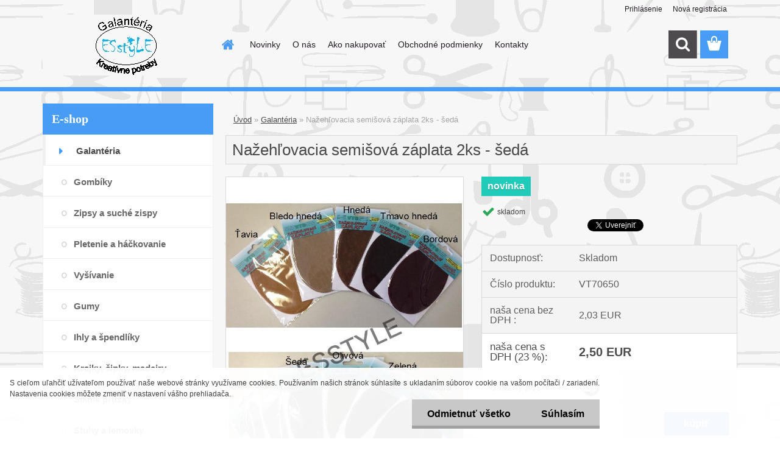

--- FILE ---
content_type: text/html; charset=utf-8
request_url: https://www.esstyle.sk/Nazehlovacia-semisova-zaplata-2ks-seda-d3512.htm
body_size: 23015
content:

    <!DOCTYPE html>
    <html xmlns:og="http://ogp.me/ns#" xmlns:fb="http://www.facebook.com/2008/fbml" lang="sk" class="tmpl__3rs13">
      <head>
          <script>
              window.cookie_preferences = getCookieSettings('cookie_preferences');
              window.cookie_statistics = getCookieSettings('cookie_statistics');
              window.cookie_marketing = getCookieSettings('cookie_marketing');

              function getCookieSettings(cookie_name) {
                  if (document.cookie.length > 0)
                  {
                      cookie_start = document.cookie.indexOf(cookie_name + "=");
                      if (cookie_start != -1)
                      {
                          cookie_start = cookie_start + cookie_name.length + 1;
                          cookie_end = document.cookie.indexOf(";", cookie_start);
                          if (cookie_end == -1)
                          {
                              cookie_end = document.cookie.length;
                          }
                          return unescape(document.cookie.substring(cookie_start, cookie_end));
                      }
                  }
                  return false;
              }
          </script>
                    <script async src="https://www.googletagmanager.com/gtag/js?id=GTM-57WDGHB"></script>
                <script>(function(w,d,s,l,i){w[l]=w[l]||[];w[l].push({'gtm.start':
          new Date().getTime(),event:'gtm.js'});var f=d.getElementsByTagName(s)[0],
        j=d.createElement(s),dl=l!='dataLayer'?'&l='+l:'';j.async=true;j.src=
        'https://www.googletagmanager.com/gtm.js?id='+i+dl;f.parentNode.insertBefore(j,f);
      })(window,document,'script','dataLayer','GTM-GTM-57WDGHB');
        window.dataLayer = window.dataLayer || [];
        window.dataLayer.push({
            event: 'eec.pageview',
            clientIP: '18.219.196.XX'
        });

    </script>
            <title>nažehľovacia semišová záplata </title>
        <script type="text/javascript">var action_unavailable='action_unavailable';var id_language = 'sk';var id_country_code = 'SK';var language_code = 'sk-SK';var path_request = '/request.php';var type_request = 'POST';var cache_break = "2511"; var enable_console_debug = false; var enable_logging_errors = false;var administration_id_language = 'sk';var administration_id_country_code = 'SK';</script>          <script type="text/javascript" src="//ajax.googleapis.com/ajax/libs/jquery/1.8.3/jquery.min.js"></script>
          <script type="text/javascript" src="//code.jquery.com/ui/1.12.1/jquery-ui.min.js" ></script>
                  <script src="/wa_script/js/jquery.hoverIntent.minified.js?_=2025-01-14-11-59" type="text/javascript"></script>
        <script type="text/javascript" src="/admin/jscripts/jquery.qtip.min.js?_=2025-01-14-11-59"></script>
                  <script src="/wa_script/js/jquery.selectBoxIt.min.js?_=2025-01-14-11-59" type="text/javascript"></script>
                  <script src="/wa_script/js/bs_overlay.js?_=2025-01-14-11-59" type="text/javascript"></script>
        <script src="/wa_script/js/bs_design.js?_=2025-01-14-11-59" type="text/javascript"></script>
        <script src="/admin/jscripts/wa_translation.js?_=2025-01-14-11-59" type="text/javascript"></script>
        <link rel="stylesheet" type="text/css" href="/css/jquery.selectBoxIt.wa_script.css?_=2025-01-14-11-59" media="screen, projection">
        <link rel="stylesheet" type="text/css" href="/css/jquery.qtip.lupa.css?_=2025-01-14-11-59">
        
                  <script src="/wa_script/js/jquery.colorbox-min.js?_=2025-01-14-11-59" type="text/javascript"></script>
          <link rel="stylesheet" type="text/css" href="/css/colorbox.css?_=2025-01-14-11-59">
          <script type="text/javascript">
            jQuery(document).ready(function() {
              (function() {
                function createGalleries(rel) {
                  var regex = new RegExp(rel + "\\[(\\d+)]"),
                      m, group = "g_" + rel, groupN;
                  $("a[rel*=" + rel + "]").each(function() {
                    m = regex.exec(this.getAttribute("rel"));
                    if(m) {
                      groupN = group + m[1];
                    } else {
                      groupN = group;
                    }
                    $(this).colorbox({
                      rel: groupN,
                      slideshow:true,
                       maxWidth: "85%",
                       maxHeight: "85%",
                       returnFocus: false
                    });
                  });
                }
                createGalleries("lytebox");
                createGalleries("lyteshow");
              })();
            });</script>
          <script type="text/javascript">
      function init_products_hovers()
      {
        jQuery(".product").hoverIntent({
          over: function(){
            jQuery(this).find(".icons_width_hack").animate({width: "130px"}, 300, function(){});
          } ,
          out: function(){
            jQuery(this).find(".icons_width_hack").animate({width: "10px"}, 300, function(){});
          },
          interval: 40
        });
      }
      jQuery(document).ready(function(){

        jQuery(".param select, .sorting select").selectBoxIt();

        jQuery(".productFooter").click(function()
        {
          var $product_detail_link = jQuery(this).parent().find("a:first");

          if($product_detail_link.length && $product_detail_link.attr("href"))
          {
            window.location.href = $product_detail_link.attr("href");
          }
        });
        init_products_hovers();
        
        ebar_details_visibility = {};
        ebar_details_visibility["user"] = false;
        ebar_details_visibility["basket"] = false;

        ebar_details_timer = {};
        ebar_details_timer["user"] = setTimeout(function(){},100);
        ebar_details_timer["basket"] = setTimeout(function(){},100);

        function ebar_set_show($caller)
        {
          var $box_name = $($caller).attr("id").split("_")[0];

          ebar_details_visibility["user"] = false;
          ebar_details_visibility["basket"] = false;

          ebar_details_visibility[$box_name] = true;

          resolve_ebar_set_visibility("user");
          resolve_ebar_set_visibility("basket");
        }

        function ebar_set_hide($caller)
        {
          var $box_name = $($caller).attr("id").split("_")[0];

          ebar_details_visibility[$box_name] = false;

          clearTimeout(ebar_details_timer[$box_name]);
          ebar_details_timer[$box_name] = setTimeout(function(){resolve_ebar_set_visibility($box_name);},300);
        }

        function resolve_ebar_set_visibility($box_name)
        {
          if(   ebar_details_visibility[$box_name]
             && jQuery("#"+$box_name+"_detail").is(":hidden"))
          {
            jQuery("#"+$box_name+"_detail").slideDown(300);
          }
          else if(   !ebar_details_visibility[$box_name]
                  && jQuery("#"+$box_name+"_detail").not(":hidden"))
          {
            jQuery("#"+$box_name+"_detail").slideUp(0, function() {
              $(this).css({overflow: ""});
            });
          }
        }

        
        jQuery("#user_icon, #basket_icon").hoverIntent({
          over: function(){
            ebar_set_show(this);
            
          } ,
          out: function(){
            ebar_set_hide(this);
          },
          interval: 40
        });
        
        jQuery("#user_icon").click(function(e)
        {
          if(jQuery(e.target).attr("id") == "user_icon")
          {
            window.location.href = "https://www.esstyle.sk/1ju3sa97/e-login/";
          }
        });

        jQuery("#basket_icon").click(function(e)
        {
          if(jQuery(e.target).attr("id") == "basket_icon")
          {
            window.location.href = "https://www.esstyle.sk/1ju3sa97/e-basket/";
          }
        });
      
      });
    </script>        <meta http-equiv="Content-language" content="sk">
        <meta http-equiv="Content-Type" content="text/html; charset=utf-8">
        <meta name="language" content="slovak">
        <meta name="keywords" content="nažehľovacia semišová záplata,  nazehloovacia semisova zaplata , nazehlovacky, nažehľovačky, galanteria, galantéria, oprava odevov, šitie, na lakte, ">
        <meta name="description" content="nažehľovacia semišová záplata ">
        <meta name="revisit-after" content="1 Days">
        <meta name="distribution" content="global">
        <meta name="expires" content="never">
                  <meta name="expires" content="never">
                    <link rel="previewimage" href="https://www.esstyle.sk/fotky40202/fotos/40202_3512_40202_3511_40202_3507__vyr_3506semisove_zaplaty_VT70650.jpg" />
                    <link rel="canonical" href="https://www.esstyle.sk/Nazehlovacia-semisova-zaplata-2ks-seda-d3512.htm?tab=description"/>
          <meta property="og:image" content="http://www.esstyle.sk/fotky40202/fotos/40202_3512_40202_3511_40202_3507__vyr_3506semisove_zaplaty_VT70650.jpg" />
<meta property="og:image:secure_url" content="https://www.esstyle.sk/fotky40202/fotos/40202_3512_40202_3511_40202_3507__vyr_3506semisove_zaplaty_VT70650.jpg" />
<meta property="og:image:type" content="image/jpeg" />
<meta property="og:url" content="http://www.esstyle.sk/1ju3sa97/eshop/15-1-Galanteria/0/5/3512-Nazehlovacia-semisova-zaplata-2ks-seda" />
<meta property="og:title" content="Nažehľovacia semišová záplata  2ks - šedá" />
<meta property="og:description" content="nažehľovacia semišová záplata " />
<meta property="og:type" content="product" />
<meta property="og:site_name" content="Esstyle galanteria a kreativne potreby" />

<meta name="google-site-verification" content="google-site-verification=Z7pc2Hxj56lUUxCMWdoBLklhBvnXErzLWnnBBLZKEg4"/>            <meta name="robots" content="index, follow">
                    <link rel="stylesheet" type="text/css" href="/css/lang_dependent_css/lang_sk.css?_=2025-01-14-11-59" media="screen, projection">
                <link rel='stylesheet' type='text/css' href='/wa_script/js/styles.css?_=2025-01-14-11-59'>
        <script language='javascript' type='text/javascript' src='/wa_script/js/javascripts.js?_=2025-01-14-11-59'></script>
        <script language='javascript' type='text/javascript' src='/wa_script/js/check_tel.js?_=2025-01-14-11-59'></script>
          <script src="/assets/javascripts/buy_button.js?_=2025-01-14-11-59"></script>
            <script type="text/javascript" src="/wa_script/js/bs_user.js?_=2025-01-14-11-59"></script>
        <script type="text/javascript" src="/wa_script/js/bs_fce.js?_=2025-01-14-11-59"></script>
        <script type="text/javascript" src="/wa_script/js/bs_fixed_bar.js?_=2025-01-14-11-59"></script>
        <script type="text/javascript" src="/bohemiasoft/js/bs.js?_=2025-01-14-11-59"></script>
        <script src="/wa_script/js/jquery.number.min.js?_=2025-01-14-11-59" type="text/javascript"></script>
        <script type="text/javascript">
            BS.User.id = 40202;
            BS.User.domain = "1ju3sa97";
            BS.User.is_responsive_layout = true;
            BS.User.max_search_query_length = 50;
            BS.User.max_autocomplete_words_count = 5;

            WA.Translation._autocompleter_ambiguous_query = ' Hľadaný výraz je pre našeptávač príliš všeobecný. Zadajte prosím ďalšie znaky, slová alebo pokračujte odoslaním formulára pre vyhľadávanie.';
            WA.Translation._autocompleter_no_results_found = ' Neboli nájdené žiadne produkty ani kategórie.';
            WA.Translation._error = " Chyba";
            WA.Translation._success = " Úspech";
            WA.Translation._warning = " Upozornenie";
            WA.Translation._multiples_inc_notify = '<p class="multiples-warning"><strong>Tento produkt je možné objednať iba v násobkoch #inc#. </strong><br><small>Vami zadaný počet kusov bol navýšený podľa tohto násobku.</small></p>';
            WA.Translation._shipping_change_selected = " Zmeniť...";
            WA.Translation._shipping_deliver_to_address = "_shipping_deliver_to_address";

            BS.Design.template = {
              name: "3rs13",
              is_selected: function(name) {
                if(Array.isArray(name)) {
                  return name.indexOf(this.name) > -1;
                } else {
                  return name === this.name;
                }
              }
            };
            BS.Design.isLayout3 = true;
            BS.Design.templates = {
              TEMPLATE_ARGON: "argon",TEMPLATE_NEON: "neon",TEMPLATE_CARBON: "carbon",TEMPLATE_XENON: "xenon",TEMPLATE_AURUM: "aurum",TEMPLATE_CUPRUM: "cuprum",TEMPLATE_ERBIUM: "erbium",TEMPLATE_CADMIUM: "cadmium",TEMPLATE_BARIUM: "barium",TEMPLATE_CHROMIUM: "chromium",TEMPLATE_SILICIUM: "silicium",TEMPLATE_IRIDIUM: "iridium",TEMPLATE_INDIUM: "indium",TEMPLATE_OXYGEN: "oxygen",TEMPLATE_HELIUM: "helium",TEMPLATE_FLUOR: "fluor",TEMPLATE_FERRUM: "ferrum",TEMPLATE_TERBIUM: "terbium",TEMPLATE_URANIUM: "uranium",TEMPLATE_ZINCUM: "zincum",TEMPLATE_CERIUM: "cerium",TEMPLATE_KRYPTON: "krypton",TEMPLATE_THORIUM: "thorium",TEMPLATE_ETHERUM: "etherum",TEMPLATE_KRYPTONIT: "kryptonit",TEMPLATE_TITANIUM: "titanium",TEMPLATE_PLATINUM: "platinum"            };
        </script>
                  <script src="/js/progress_button/modernizr.custom.js"></script>
                      <link rel="stylesheet" type="text/css" href="/bower_components/owl.carousel/dist/assets/owl.carousel.min.css" />
            <link rel="stylesheet" type="text/css" href="/bower_components/owl.carousel/dist/assets/owl.theme.default.min.css" />
            <script src="/bower_components/owl.carousel/dist/owl.carousel.min.js"></script>
                    <link rel="stylesheet" type="text/css" href="//static.bohemiasoft.com/jave/style.css?_=2025-01-14-11-59" media="screen">
                    <link rel="stylesheet" type="text/css" href="/css/font-awesome.4.7.0.min.css" media="screen">
          <link rel="stylesheet" type="text/css" href="/sablony/nove/3rs13/3rs13blue/css/product_var3.css?_=2025-01-14-11-59" media="screen">
                    <link rel="stylesheet"
                type="text/css"
                id="tpl-editor-stylesheet"
                href="/sablony/nove/3rs13/3rs13blue/css/colors.css?_=2025-01-14-11-59"
                media="screen">

          <meta name="viewport" content="width=device-width, initial-scale=1.0">
          <link rel="stylesheet" 
                   type="text/css" 
                   href="https://static.bohemiasoft.com/custom-css/argon.css?_1764923345" 
                   media="screen"><link rel="stylesheet" type="text/css" href="/css/steps_order.css?_=2025-01-14-11-59" media="screen"><style type="text/css">
               <!--#site_logo{
                  width: 275px;
                  height: 100px;
                  background-image: url('/fotky40202/design_setup/images/custom_image_logo.jpg?cache_time=1572497399');
                  background-repeat: no-repeat;
                  
                }html body .myheader { 
          background-image: url('/fotky40202/design_setup/images/custom_image_centerpage.jpg?cache_time=1572497399');
          border: black;
          background-repeat: repeat;
          background-position: 50% 50%;
          
        }#page_background{
                  background-image: url('/fotky40202/design_setup/images/custom_image_aroundpage.jpg?cache_time=1572497399');
                  background-repeat: repeat;
                  background-position: 50% 50%;
                  background-color: transparent;
                }.bgLupa{
                  padding: 0;
                  border: none;
                }

 :root { 
 }
-->
                </style>          <link rel="stylesheet" type="text/css" href="/fotky40202/design_setup/css/user_defined.css?_=1498575657" media="screen, projection">
                    <script type="text/javascript" src="/admin/jscripts/wa_dialogs.js?_=2025-01-14-11-59"></script>
            <script>
      $(document).ready(function() {
        if (getCookie('show_cookie_message' + '_40202_sk') != 'no') {
          if($('#cookies-agreement').attr('data-location') === '0')
          {
            $('.cookies-wrapper').css("top", "0px");
          }
          else
          {
            $('.cookies-wrapper').css("bottom", "0px");
          }
          $('.cookies-wrapper').show();
        }

        $('#cookies-notify__close').click(function() {
          setCookie('show_cookie_message' + '_40202_sk', 'no');
          $('#cookies-agreement').slideUp();
          $("#masterpage").attr("style", "");
          setCookie('cookie_preferences', 'true');
          setCookie('cookie_statistics', 'true');
          setCookie('cookie_marketing', 'true');
          window.cookie_preferences = true;
          window.cookie_statistics = true;
          window.cookie_marketing = true;
          if(typeof gtag === 'function') {
              gtag('consent', 'update', {
                  'ad_storage': 'granted',
                  'analytics_storage': 'granted',
                  'ad_user_data': 'granted',
                  'ad_personalization': 'granted'
              });
          }
         return false;
        });

        $("#cookies-notify__disagree").click(function(){
            save_preferences();
        });

        $('#cookies-notify__preferences-button-close').click(function(){
            var cookies_notify_preferences = $("#cookies-notify-checkbox__preferences").is(':checked');
            var cookies_notify_statistics = $("#cookies-notify-checkbox__statistics").is(':checked');
            var cookies_notify_marketing = $("#cookies-notify-checkbox__marketing").is(':checked');
            save_preferences(cookies_notify_preferences, cookies_notify_statistics, cookies_notify_marketing);
        });

        function save_preferences(preferences = false, statistics = false, marketing = false)
        {
            setCookie('show_cookie_message' + '_40202_sk', 'no');
            $('#cookies-agreement').slideUp();
            $("#masterpage").attr("style", "");
            setCookie('cookie_preferences', preferences);
            setCookie('cookie_statistics', statistics);
            setCookie('cookie_marketing', marketing);
            window.cookie_preferences = preferences;
            window.cookie_statistics = statistics;
            window.cookie_marketing = marketing;
            if(marketing && typeof gtag === 'function')
            {
                gtag('consent', 'update', {
                    'ad_storage': 'granted'
                });
            }
            if(statistics && typeof gtag === 'function')
            {
                gtag('consent', 'update', {
                    'analytics_storage': 'granted',
                    'ad_user_data': 'granted',
                    'ad_personalization': 'granted',
                });
            }
            if(marketing === false && BS && BS.seznamIdentity) {
                BS.seznamIdentity.clearIdentity();
            }
        }

        /**
         * @param {String} cookie_name
         * @returns {String}
         */
        function getCookie(cookie_name) {
          if (document.cookie.length > 0)
          {
            cookie_start = document.cookie.indexOf(cookie_name + "=");
            if (cookie_start != -1)
            {
              cookie_start = cookie_start + cookie_name.length + 1;
              cookie_end = document.cookie.indexOf(";", cookie_start);
              if (cookie_end == -1)
              {
                cookie_end = document.cookie.length;
              }
              return unescape(document.cookie.substring(cookie_start, cookie_end));
            }
          }
          return "";
        }
        
        /**
         * @param {String} cookie_name
         * @param {String} value
         */
        function setCookie(cookie_name, value) {
          var time = new Date();
          time.setTime(time.getTime() + 365*24*60*60*1000); // + 1 rok
          var expires = "expires="+time.toUTCString();
          document.cookie = cookie_name + "=" + escape(value) + "; " + expires + "; path=/";
        }
      });
    </script>
    <script async src="https://www.googletagmanager.com/gtag/js?id=UA-108296340-2"></script><script>
window.dataLayer = window.dataLayer || [];
function gtag(){dataLayer.push(arguments);}
gtag('js', new Date());
gtag('config', 'AW-436-353-0823', { debug_mode: true });
gtag('config', 'UA-108296340-2', { debug_mode: true });
</script>        <script type="text/javascript" src="/wa_script/js/search_autocompleter.js?_=2025-01-14-11-59"></script>
                <link rel="stylesheet" type="text/css" href="/assets/vendor/magnific-popup/magnific-popup.css" />
      <script src="/assets/vendor/magnific-popup/jquery.magnific-popup.js"></script>
      <script type="text/javascript">
        BS.env = {
          decPoint: ",",
          basketFloatEnabled: true        };
      </script>
      <script type="text/javascript" src="/node_modules/select2/dist/js/select2.min.js"></script>
      <script type="text/javascript" src="/node_modules/maximize-select2-height/maximize-select2-height.min.js"></script>
      <script type="text/javascript">
        (function() {
          $.fn.select2.defaults.set("language", {
            noResults: function() {return " Žiadny záznam nebol nájdený"},
            inputTooShort: function(o) {
              var n = o.minimum - o.input.length;
              return "_input_too_short".replace("#N#", n);
            }
          });
          $.fn.select2.defaults.set("width", "100%")
        })();

      </script>
      <link type="text/css" rel="stylesheet" href="/node_modules/select2/dist/css/select2.min.css" />
      <script type="text/javascript" src="/wa_script/js/countdown_timer.js?_=2025-01-14-11-59"></script>
      <script type="text/javascript" src="/wa_script/js/app.js?_=2025-01-14-11-59"></script>
      <script type="text/javascript" src="/node_modules/jquery-validation/dist/jquery.validate.min.js"></script>

      
          </head>
          <script type="text/javascript">
        var fb_pixel = 'active';
      </script>
      <script type="text/javascript" src="/wa_script/js/fb_pixel_func.js"></script>
      <script>add_to_cart_default_basket_settings();</script>  <body class="lang-sk layout3 not-home page-product-detail page-product-3512 basket-empty slider_available template-slider-disabled vat-payer-y alternative-currency-n" >
      <!-- Google Tag Manager (noscript) end -->
    <noscript><iframe src="https://www.googletagmanager.com/ns.html?id=GTM-GTM-57WDGHB"
                      height="0" width="0" style="display:none;visibility:hidden"></iframe></noscript>
    <!-- End Google Tag Manager (noscript) -->
          <a name="topweb"></a>
            <div id="cookies-agreement" class="cookies-wrapper" data-location="1"
         >
      <div class="cookies-notify-background"></div>
      <div class="cookies-notify" style="display:block!important;">
        <div class="cookies-notify__bar">
          <div class="cookies-notify__bar1">
            <div class="cookies-notify__text"
                                 >
                S cieľom uľahčiť užívateľom používať naše webové stránky využívame cookies. Používaním našich stránok súhlasíte s ukladaním súborov cookie na vašom počítači / zariadení. Nastavenia cookies môžete zmeniť v nastavení vášho prehliadača.            </div>
            <div class="cookies-notify__button">
                <a href="#" id="cookies-notify__disagree" class="secondary-btn"
                   style="color: #000000;
                           background-color: #c8c8c8;
                           opacity: 1"
                >Odmietnuť všetko</a>
              <a href="#" id="cookies-notify__close"
                 style="color: #000000;
                        background-color: #c8c8c8;
                        opacity: 1"
                >Súhlasím</a>
            </div>
          </div>
                    </div>
      </div>
    </div>
    
  <div id="responsive_layout_large"></div><div id="page">    <script type="text/javascript">
      var responsive_articlemenu_name = ' Menu';
      var responsive_eshopmenu_name = ' E-shop';
    </script>
        <link rel="stylesheet" type="text/css" href="/css/masterslider.css?_=2025-01-14-11-59" media="screen, projection">
    <script type="text/javascript" src="/js/masterslider.min.js"></script>
    <div class="myheader">
                <div class="navigate_bar">
            <div class="logo-wrapper">
            <a id="site_logo" href="//www.esstyle.sk" class="mylogo" aria-label="Logo"></a>
    </div>
                        <!--[if IE 6]>
    <style>
    #main-menu ul ul{visibility:visible;}
    </style>
    <![endif]-->

    
    <div id="topmenu"><!-- TOPMENU -->
            <div id="main-menu" class="">
                 <ul>
            <li class="eshop-menu-home">
              <a href="//www.esstyle.sk" class="top_parent_act" aria-label="Homepage">
                              </a>
            </li>
          </ul>
          
<ul><li class="eshop-menu-6 eshop-menu-order-1 eshop-menu-odd"><a href="/Novinky-a6_0.htm"  class="top_parent">Novinky</a>
</li></ul>
<ul><li class="eshop-menu-1 eshop-menu-order-2 eshop-menu-even"><a href="/O-nas-a1_0.htm"  class="top_parent">O nás</a>
</li></ul>
<ul><li class="eshop-menu-4 eshop-menu-order-3 eshop-menu-odd"><a href="/Ako-nakupovat-a4_0.htm"  class="top_parent">Ako nakupovať</a> <ul><!--[if lte IE 7]><table><tr><td><![endif]--> <li class="eshop-submenu-4"><a href="/Casto-kladene-otazky-FAQ-a4_4.htm" >Často kladené otázky ( FAQ)</a></li><li class="eshop-submenu-5"><a href="/Ako-nakupovat-a4_5.htm" >Ako nakupovať</a></li><li class="eshop-submenu-6"><a href="/Doprava-a4_6.htm" >Doprava</a></li><li class="eshop-submenu-7"><a href="/Sledovanie-zasielok-a4_7.htm" >Sledovanie zásielok</a></li><li class="eshop-submenu-8"><a href="/Cookies-a4_8.htm" >Cookies</a></li> <!--[if lte IE 7]></td></tr></table><![endif]--></ul> 
</li></ul>
<ul><li class="eshop-menu-3 eshop-menu-order-4 eshop-menu-even"><a href="/Obchodne-podmienky-a3_0.htm"  class="top_parent">Obchodné podmienky</a> <ul><!--[if lte IE 7]><table><tr><td><![endif]--> <li class="eshop-submenu-2"><a href="/Vseobecne-obchodne-podmienky-a3_2.htm" >Všeobecné obchodné podmienky</a></li><li class="eshop-submenu-1"><a href="/Ako-reklamovat-a3_1.htm" >Ako reklamovať</a></li><li class="eshop-submenu-9"><a href="/Zasady-ochrany-osobnych-udajov-a3_9.htm" >Zásady ochrany osobných údajov</a></li><li class="eshop-submenu-3"><a href="/Odstupenie-od-zmluvy-a3_3.htm" >Odstúpenie od zmluvy</a></li><li class="eshop-submenu-10"><a href="/Formular-na-odstupenie-a3_10.htm" >Formulár na odstúpenie</a></li> <!--[if lte IE 7]></td></tr></table><![endif]--></ul> 
</li></ul>
<ul><li class="eshop-menu-5 eshop-menu-order-5 eshop-menu-odd"><a href="/Kontakty-a5_0.htm"  class="top_parent">Kontakty</a>
</li></ul>      </div>
    </div><!-- END TOPMENU -->
        <div id="search">
      <form name="search" id="searchForm" action="/search-engine.htm" method="GET" enctype="multipart/form-data">
        <label for="q" class="title_left2"> Hľadanie</label>
        <p>
          <input name="slovo" type="text" class="inputBox" id="q" placeholder=" Zadajte text vyhľadávania" maxlength="50">
          
          <input type="hidden" id="source_service" value="www.webareal.sk">
        </p>
        <div class="wrapper_search_submit">
          <input type="submit" class="search_submit" aria-label="search" name="search_submit" value="">
        </div>
        <div id="search_setup_area">
          <input id="hledatjak2" checked="checked" type="radio" name="hledatjak" value="2">
          <label for="hledatjak2">Hľadať v tovare</label>
          <br />
          <input id="hledatjak1"  type="radio" name="hledatjak" value="1">
          <label for="hledatjak1">Hľadať v článkoch</label>
                    <script type="text/javascript">
            function resolve_search_mode_visibility()
            {
              if (jQuery('form[name=search] input').is(':focus'))
              {
                if (jQuery('#search_setup_area').is(':hidden'))
                {
                  jQuery('#search_setup_area').slideDown(400);
                }
              }
              else
              {
                if (jQuery('#search_setup_area').not(':hidden'))
                {
                  jQuery('#search_setup_area').slideUp(400);
                }
              }
            }

            $('form[name=search] input').click(function() {
              this.focus();
            });

            jQuery('form[name=search] input')
                .focus(function() {
                  resolve_search_mode_visibility();
                })
                .blur(function() {
                  setTimeout(function() {
                    resolve_search_mode_visibility();
                  }, 1000);
                });

          </script>
                  </div>
      </form>
    </div>
          </div>
          </div>
    <div id="page_background">      <div class="hack-box"><!-- HACK MIN WIDTH FOR IE 5, 5.5, 6  -->
                  <div id="masterpage" style="margin-bottom:95px;"><!-- MASTER PAGE -->
              <div id="header">          </div><!-- END HEADER -->
          
  <div id="ebar" class="" >        <div id="ebar_set">
                <div id="user_icon">

                            <div id="user_detail">
                    <div id="user_arrow_tag"></div>
                    <div id="user_content_tag">
                        <div id="user_content_tag_bg">
                            <a href="/1ju3sa97/e-login/"
                               class="elink user_login_text"
                               >
                               Prihlásenie                            </a>
                            <a href="/1ju3sa97/e-register/"
                               class="elink user-logout user_register_text"
                               >
                               Nová registrácia                            </a>
                        </div>
                    </div>
                </div>
            
        </div>
        
                <div id="basket_icon" >
            <div id="basket_detail">
                <div id="basket_arrow_tag"></div>
                <div id="basket_content_tag">
                    <a id="quantity_tag" href="/1ju3sa97/e-basket" rel="nofollow" class="elink"><span class="quantity_count">0</span></a>
                                    </div>
            </div>
        </div>
                <a id="basket_tag"
           href="1ju3sa97/e-basket"
           rel="nofollow"
           class="elink">
            <span id="basket_tag_left">&nbsp;</span>
            <span id="basket_tag_right">
                0 ks            </span>
        </a>
                </div></div>          <div id="aroundpage"><!-- AROUND PAGE -->
            
      <!-- LEFT BOX -->
      <div id="left-box">
              <div class="menu-typ-1" id="left_eshop">
                <p class="title_left_eshop">E-shop</p>
          
        <div id="inleft_eshop">
          <div class="leftmenu2">
                <ul class="root-eshop-menu">
              <li class="leftmenuAct category-menu-15 category-menu-order-1 category-menu-odd">
          <a href="/Galanteria-c15_0_1.htm">            <strong>
              Galantéria            </strong>
            </a>        </li>

            <ul class="eshop-submenu level-2">
              <li class="leftmenu2sub category-submenu-74 masonry_item">
          <a href="/Gombiky-c15_74_2.htm">            <strong>
              Gombíky            </strong>
            </a>        </li>

                <li class="leftmenu2sub category-submenu-81 masonry_item">
          <a href="/Zipsy-a-suche-zispy-c15_81_2.htm">            <strong>
              Zipsy a suché zispy            </strong>
            </a>        </li>

                <li class="leftmenu2sub category-submenu-82 masonry_item">
          <a href="/Pletenie-a-hackovanie-c15_82_2.htm">            <strong>
              Pletenie a háčkovanie            </strong>
            </a>        </li>

                <li class="leftmenu2sub category-submenu-282 masonry_item">
          <a href="/Vysivanie-c15_282_2.htm">            <strong>
              Vyšívanie            </strong>
            </a>        </li>

                <li class="leftmenu2sub category-submenu-83 masonry_item">
          <a href="/Gumy-c15_83_2.htm">            <strong>
              Gumy            </strong>
            </a>        </li>

                <li class="leftmenu2sub category-submenu-84 masonry_item">
          <a href="/Ihly-a-spendliky-c15_84_2.htm">            <strong>
              Ihly a špendlíky            </strong>
            </a>        </li>

                <li class="leftmenu2sub category-submenu-85 masonry_item">
          <a href="/Krajky-cipky-madeiry-c15_85_2.htm">            <strong>
              Krajky, čipky, madeiry            </strong>
            </a>        </li>

                <li class="leftmenu2sub category-submenu-86 masonry_item">
          <a href="/Sikme-pruzky-c15_86_2.htm">            <strong>
              Šikmé prúžky            </strong>
            </a>        </li>

                <li class="leftmenu2sub category-submenu-87 masonry_item">
          <a href="/Stuhy-a-lemovky-c15_87_2.htm">            <strong>
              Stuhy a lemovky            </strong>
            </a>        </li>

                <li class="leftmenu2sub category-submenu-88 masonry_item">
          <a href="/Nazehlovacky-a-zaplaty-c15_88_2.htm">            <strong>
              Nažehlovačky a záplaty             </strong>
            </a>        </li>

                <li class="leftmenu2sub category-submenu-89 masonry_item">
          <a href="/Metraz-c15_89_2.htm">            <strong>
              Metráž            </strong>
            </a>        </li>

                <li class="leftmenu2sub category-submenu-90 masonry_item">
          <a href="/Krajcirske-potreby-c15_90_2.htm">            <strong>
              Krajčírske potreby            </strong>
            </a>        </li>

                <li class="leftmenu2sub category-submenu-91 masonry_item">
          <a href="/Tvrda-galanteria-c15_91_2.htm">            <strong>
              Tvrdá galantéria            </strong>
            </a>        </li>

                <li class="leftmenu2sub category-submenu-92 masonry_item">
          <a href="/Plastova-galanteria-c15_92_2.htm">            <strong>
              Plastová galantéria            </strong>
            </a>        </li>

                <li class="leftmenu2sub category-submenu-98 masonry_item">
          <a href="/Cievky-pre-sijacie-stroje-c15_98_2.htm">            <strong>
              Cievky pre šijacie stroje            </strong>
            </a>        </li>

                <li class="leftmenu2sub category-submenu-99 masonry_item">
          <a href="/Zaclonova-galanteria-c15_99_2.htm">            <strong>
              Záclonová galantéria            </strong>
            </a>        </li>

                <li class="leftmenu2sub category-submenu-122 masonry_item">
          <a href="/Snury-spagaty-knoty-c15_122_2.htm">            <strong>
              Šnúry, špagáty, knôty            </strong>
            </a>        </li>

                <li class="leftmenu2sub category-submenu-253 masonry_item">
          <a href="/Hadovky-a-pramiky-c15_253_2.htm">            <strong>
              Hadovky a prámiky            </strong>
            </a>        </li>

                <li class="leftmenu2sub category-submenu-254 masonry_item">
          <a href="/Popruhy-c15_254_2.htm">            <strong>
              Popruhy            </strong>
            </a>        </li>

                <li class="leftmenu2sub category-submenu-270 masonry_item">
          <a href="/Nite-c15_270_2.htm">            <strong>
              Nite            </strong>
            </a>        </li>

                <li class="leftmenu2sub category-submenu-284 masonry_item">
          <a href="/Plavkove-a-podprsenkove-sucast-c15_284_2.htm">            <strong>
              Plavkové a podprsenkové súčast            </strong>
            </a>        </li>

                <li class="leftmenu2sub category-submenu-296 masonry_item">
          <a href="/Vypchavky-c15_296_2.htm">            <strong>
              Vypchávky            </strong>
            </a>        </li>

                <li class="leftmenu2sub category-submenu-308 masonry_item">
          <a href="/Strapce-lampasy-paspulky-c15_308_2.htm">            <strong>
              Strapce, lampasy, paspulky            </strong>
            </a>        </li>

                <li class="leftmenu2sub category-submenu-394 masonry_item">
          <a href="/Keprovky-a-pasovky-c15_394_2.htm">            <strong>
              Keprovky a pásovky            </strong>
            </a>        </li>

                <li class="leftmenu2sub category-submenu-395 masonry_item">
          <a href="/Fixacne-a-spevnovacie-material-c15_395_2.htm">            <strong>
              Fixačné a spevňovacie materiál            </strong>
            </a>        </li>

            </ul>
      <style>
        #left-box .remove_point a::before
        {
          display: none;
        }
      </style>
            <li class="leftmenuDef category-menu-20 category-menu-order-2 category-menu-even">
          <a href="/Aranzerske-a-kreativne-potreby-c20_0_1.htm">            <strong>
              Aranžérske a kreatívne potreby            </strong>
            </a>        </li>

                <li class="leftmenuDef category-menu-11 category-menu-order-3 category-menu-odd">
          <a href="/Oblecenie-a-modne-doplnky-c11_0_1.htm">            <strong>
              Oblečenie a módne doplnky            </strong>
            </a>        </li>

                <li class="leftmenuDef category-menu-18 category-menu-order-4 category-menu-even">
          <a href="/Party-veci-a-doplnky-c18_0_1.htm">            <strong>
              Párty veci a doplnky            </strong>
            </a>        </li>

                <li class="leftmenuDef category-menu-7 category-menu-order-5 category-menu-odd">
          <a href="/Svadba-c7_0_1.htm">            <strong>
              Svadba            </strong>
            </a>        </li>

                <li class="leftmenuDef category-menu-19 category-menu-order-6 category-menu-even">
          <a href="/Krstiny-c19_0_1.htm">            <strong>
              Krstiny            </strong>
            </a>        </li>

                <li class="leftmenuDef category-menu-13 category-menu-order-7 category-menu-odd">
          <a href="/Obaly-na-saty-a-obuv-c13_0_1.htm">            <strong>
              Obaly na šaty a obuv            </strong>
            </a>        </li>

                <li class="leftmenuDef category-menu-14 category-menu-order-8 category-menu-even">
          <a href="/Vesiaky-c14_0_1.htm">            <strong>
              Vešiaky            </strong>
            </a>        </li>

                <li class="leftmenuDef category-menu-16 category-menu-order-9 category-menu-odd">
          <a href="/Zartovne-tricka-c16_0_1.htm">            <strong>
              Žartovné tričká            </strong>
            </a>        </li>

                <li class="leftmenuDef category-menu-17 category-menu-order-10 category-menu-even">
          <a href="/Darceky-k-sviatku-c17_0_1.htm">            <strong>
              Darčeky k sviatku            </strong>
            </a>        </li>

                <li class="leftmenuDef category-menu-12 category-menu-order-11 category-menu-odd">
          <a href="/Sperky-c12_0_1.htm">            <strong>
              Šperky            </strong>
            </a>        </li>

                <li class="leftmenuDef category-menu-10 category-menu-order-12 category-menu-even">
          <a href="/Darcekove-krabicky-a-balenie-c10_0_1.htm">            <strong>
              Darčekové krabičky a balenie            </strong>
            </a>        </li>

                <li class="leftmenuDef category-menu-21 category-menu-order-13 category-menu-odd">
          <a href="/Nakupne-tasky-a-vrecka-c21_0_1.htm">            <strong>
              Nákupné tašky a vrecká            </strong>
            </a>        </li>

                <li class="leftmenuDef category-menu-22 category-menu-order-14 category-menu-even">
          <a href="/Reflexne-odevy-a-doplnky-c22_0_1.htm">            <strong>
              Reflexné odevy a doplnky            </strong>
            </a>        </li>

                <li class="leftmenuDef category-menu-23 category-menu-order-15 category-menu-odd">
          <a href="/Dazdniky-a-prsiplaste-c23_0_1.htm">            <strong>
              Dáždniky a pršiplášte            </strong>
            </a>        </li>

                <li class="leftmenuDef category-menu-24 category-menu-order-16 category-menu-even">
          <a href="/Kalendare-a-diare-c24_0_1.htm">            <strong>
              Kalendáre a diáre            </strong>
            </a>        </li>

                <li class="leftmenuDef category-menu-25 category-menu-order-17 category-menu-odd">
          <a href="/Ruska-a-stity-c25_0_1.htm">            <strong>
              Rúška a štíty            </strong>
            </a>        </li>

                <li class="leftmenuDef category-menu-26 category-menu-order-18 category-menu-even">
          <a href="/Kancelarske-a-skolske-potreby-c26_0_1.htm">            <strong>
              Kancelárske a školské potreby            </strong>
            </a>        </li>

                <li class="leftmenuDef category-menu-27 category-menu-order-19 category-menu-odd">
          <a href="/Party-a-karnevalove-dekoracie-c27_0_1.htm">            <strong>
              Párty a karnevalové dekorácie            </strong>
            </a>        </li>

                <li class="leftmenuDef category-menu-28 category-menu-order-20 category-menu-even">
          <a href="/Caje-a-cajove-doplnky-c28_0_1.htm">            <strong>
              Čaje a čajové doplnky            </strong>
            </a>        </li>

                <li class="leftmenuDef category-menu-29 category-menu-order-21 category-menu-odd">
          <a href="/Elektro-c29_0_1.htm">            <strong>
              Elektro            </strong>
            </a>        </li>

                <li class="leftmenuDef category-menu-30 category-menu-order-22 category-menu-even">
          <a href="/Snurky-do-topanok-c30_0_1.htm">            <strong>
              Šnúrky do topánok            </strong>
            </a>        </li>

                <li class="leftmenuDef category-menu-31 category-menu-order-23 category-menu-odd">
          <a href="/Rucne-naradie-c31_0_1.htm">            <strong>
              Ručné náradie            </strong>
            </a>        </li>

            </ul>
      <style>
        #left-box .remove_point a::before
        {
          display: none;
        }
      </style>
              </div>
        </div>

        
        <div id="footleft1">
                  </div>

            </div>
            </div><!-- END LEFT BOX -->
            <div id="right-box"><!-- RIGHT BOX2 -->
              </div><!-- END RIGHT BOX -->
      

            <hr class="hide">
                        <div id="centerpage2"><!-- CENTER PAGE -->
              <div id="incenterpage2"><!-- in the center -->
                <script type="text/javascript">
  var product_information = {
    id: '3512',
    name: 'Nažehľovacia semišová záplata  2ks - šedá',
    brand: '',
    price: '2.5',
    category: 'Galantéria',
    is_variant: false,
    variant_id: 0  };
</script>
        <div id="fb-root"></div>
    <script>(function(d, s, id) {
            var js, fjs = d.getElementsByTagName(s)[0];
            if (d.getElementById(id)) return;
            js = d.createElement(s); js.id = id;
            js.src = "//connect.facebook.net/ sk_SK/all.js#xfbml=1&appId=";
            fjs.parentNode.insertBefore(js, fjs);
        }(document, 'script', 'facebook-jssdk'));</script>
      <script type="application/ld+json">
      {
        "@context": "http://schema.org",
        "@type": "Product",
                "name": "nažehľovacia semišová záplata ",
        "description": "nažehľovacia semišová záplata",
                "image": "https://www.esstyle.sk/fotky40202/fotos/40202_3512_40202_3511_40202_3507__vyr_3506semisove_zaplaty_VT70650.jpg",
                "gtin13": "",
        "mpn": "",
        "sku": "VT70650",
        "brand": "",

        "offers": {
            "@type": "Offer",
            "availability": "https://schema.org/InStock",
            "price": "2.50",
"priceCurrency": "EUR",
"priceValidUntil": "2036-01-18",
            "url": "https://www.esstyle.sk/Nazehlovacia-semisova-zaplata-2ks-seda-d3512.htm"
        }
      }
</script>
              <script type="application/ld+json">
{
    "@context": "http://schema.org",
    "@type": "BreadcrumbList",
    "itemListElement": [
    {
        "@type": "ListItem",
        "position": 1,
        "item": {
            "@id": "https://www.esstyle.sk",
            "name": "Home"
            }
    },     {
        "@type": "ListItem",
        "position": 2,
        "item": {
            "@id": "https://www.esstyle.sk/Galanteria-c15_0_1.htm",
            "name": "Galantéria"
        }
        },
    {
        "@type": "ListItem",
        "position": 3,
        "item": {
            "@id": "https://www.esstyle.sk/Nazehlovacia-semisova-zaplata-2ks-seda-d3512.htm",
            "name": "Nažehľovacia semišová záplata  2ks - šedá"
    }
    }
]}
</script>
          <script type="text/javascript" src="/wa_script/js/bs_variants.js?date=2462013"></script>
  <script type="text/javascript" src="/wa_script/js/rating_system.js"></script>
  <script type="text/javascript">
    <!--
    $(document).ready(function () {
      BS.Variants.register_events();
      BS.Variants.id_product = 3512;
    });

    function ShowImage2(name, width, height, domen) {
      window.open("/wa_script/image2.php?soub=" + name + "&domena=" + domen, "", "toolbar=no,scrollbars=yes,location=no,status=no,width=" + width + ",height=" + height + ",resizable=1,screenX=20,screenY=20");
    }
    ;
    // --></script>
  <script type="text/javascript">
    <!--
    function Kontrola() {
      if (document.theForm.autor.value == "") {
        document.theForm.autor.focus();
        BS.ui.popMessage.alert("Musíte vyplniť svoje meno");
        return false;
      }
      if (document.theForm.email.value == "") {
        document.theForm.email.focus();
        BS.ui.popMessage.alert("Musíte vyplniť svoj email");
        return false;
      }
      if (document.theForm.titulek.value == "") {
        document.theForm.titulek.focus();
        BS.ui.popMessage.alert("Vyplňte názov príspevku");
        return false;
      }
      if (document.theForm.prispevek.value == "") {
        document.theForm.prispevek.focus();
        BS.ui.popMessage.alert("Zadajte text príspevku");
        return false;
      }
      if (document.theForm.captcha.value == "") {
        document.theForm.captcha.focus();
        BS.ui.popMessage.alert("Opíšte bezpečnostný kód");
        return false;
      }
      if (jQuery("#captcha_image").length > 0 && jQuery("#captcha_input").val() == "") {
        jQuery("#captcha_input").focus();
        BS.ui.popMessage.alert("Opíšte text z bezpečnostného obrázku");
        return false;
      }

      }

      -->
    </script>
          <script type="text/javascript" src="/wa_script/js/detail.js?date=2022-06-01"></script>
          <script type="text/javascript">
      product_price = "3";
    product_price_non_ceil =   "2.500";
    currency = "EUR";
    currency_position = "1";
    tax_subscriber = "a";
    ceny_jak = "0";
    desetiny = "2";
    dph = "23";
    currency_second = "";
    currency_second_rate = "0";
    lang = "";    </script>
          <script>
          related_click = false;
          $(document).ready(function () {
              $(".buy_btn").on("click", function(){
                    related_click = true;
              });

              $("#buy_btn, #buy_prg").on("click", function () {
                  var variant_selected_reload = false;
                  var url = window.location.href;
                  if (url.indexOf('?variant=not_selected') > -1)
                  {
                      url = window.location.href;
                  }
                  else
                  {
                      url = window.location.href + "?variant=not_selected";
                  }
                  if ($("#1SelectBoxIt").length !== undefined)
                  {
                      var x = $("#1SelectBoxIt").attr("aria-activedescendant");
                      if (x == 0)
                      {
                          variant_selected_reload = true;
                          document.cookie = "variantOne=unselected;path=/";
                      }
                      else
                      {
                          var id_ciselnik = $("#1SelectBoxItOptions #" + x).attr("data-val");
                          document.cookie = "variantOne=" + id_ciselnik + ";path=/";
                      }
                  }
                  else if ($("#1SelectBoxItText").length !== undefined)
                  {
                      var x = $("#1SelectBoxItText").attr("data-val");
                      if (x == 0)
                      {
                          variant_selected_reload = true;
                          document.cookie = "variantOne=unselected;path=/";
                      }
                      else
                      {
                          var id_ciselnik = $("#1SelectBoxItOptions #" + x).attr("data-val");
                          document.cookie = "variantOne=" + id_ciselnik + ";path=/";
                      }
                  }
                  if ($("#2SelectBoxIt").length !== undefined)
                  {
                      var x = $("#2SelectBoxIt").attr("aria-activedescendant");
                      if (x == 0)
                      {
                          variant_selected_reload = true;
                          document.cookie = "variantTwo=unselected;path=/";
                      }
                      else
                      {
                          var id_ciselnik = $("#2SelectBoxItOptions #" + x).attr("data-val");
                          document.cookie = "variantTwo=" + id_ciselnik + ";path=/";
                      }
                  }
                  else if ($("#2SelectBoxItText").length !== undefined)
                  {
                      var x = $("#2SelectBoxItText").attr("data-val");
                      if (x == 0)
                      {
                          variant_selected_reload = true;
                          document.cookie = "variantTwo=unselected;path=/";
                      }
                      else
                      {
                          var id_ciselnik = $("#2SelectBoxItOptions #" + x).attr("data-val");
                          document.cookie = "variantTwo=" + id_ciselnik + ";path=/";
                      }
                  }
                  if ($("#3SelectBoxIt").length !== undefined)
                  {
                      var x = $("#3SelectBoxIt").attr("aria-activedescendant");
                      if (x == 0)
                      {
                          variant_selected_reload = true;
                          document.cookie = "variantThree=unselected;path=/";
                      }
                      else
                      {
                          var id_ciselnik = $("#3SelectBoxItOptions #" + x).attr("data-val");
                          document.cookie = "variantThree=" + id_ciselnik + ";path=/";
                      }
                  }
                  else if ($("#3SelectBoxItText").length !== undefined)
                  {
                      var x = $("#3SelectBoxItText").attr("data-val");
                      if (x == 0)
                      {
                          variant_selected_reload = true;
                          document.cookie = "variantThree=unselected;path=/";
                      }
                      else
                      {
                          var id_ciselnik = $("#3SelectBoxItOptions #" + x).attr("data-val");
                          document.cookie = "variantThree=" + id_ciselnik + ";path=/";
                      }
                  }
                  if(variant_selected_reload == true)
                  {
                      jQuery("input[name=variant_selected]").remove();
                      window.location.replace(url);
                      return false;
                  }
              });
          });
      </script>
          <div id="wherei"><!-- wherei -->
            <p>
        <a href="/">Úvod</a>
        <span class="arrow">&#187;</span>
                           <a href="/Galanteria-c15_0_1.htm">Galantéria</a>
                            <span class="arrow">&#187;</span>        <span class="active">Nažehľovacia semišová záplata  2ks - šedá</span>
      </p>
    </div><!-- END wherei -->
    <pre></pre>
        <div class="product-detail-container in-stock-y" > <!-- MICRODATA BOX -->
              <h1>Nažehľovacia semišová záplata  2ks - šedá</h1>
              <div class="detail-box-product" data-idn="336217452"><!--DETAIL BOX -->
                  <div class="product-status-place">    <p class="product-status">
                <span class="ico_new">novinka</span>
              </p>
    </div>                <div class="col-l"><!-- col-l-->
                        <div class="image"><!-- image-->
                                <a href="/fotky40202/fotos/40202_3512_40202_3511_40202_3507__vyr_3506semisove_zaplaty_VT70650.jpg"
                   rel="lytebox"
                   title="Nažehľovacia semišová záplata  2ks - šedá"
                   aria-label="Nažehľovacia semišová záplata  2ks - šedá">
                    <span class="img" id="magnify_src">
                      <img                               id="detail_src_magnifying_small"
                              src="/fotky40202/fotos/40202_3512_40202_3511_40202_3507__vyr_3506semisove_zaplaty_VT70650.jpg"
                              width="200" border=0
                              alt="Nažehľovacia semišová záplata  2ks - šedá"
                              title="Nažehľovacia semišová záplata  2ks - šedá">
                    </span>
                                        <span class="image_foot"><span class="ico_magnifier"
                                                     title="Nažehľovacia semišová záplata  2ks - šedá">&nbsp;</span></span>
                      
                                    </a>
                            </div>
              <!-- END image-->
              <div class="break"></div>
                      </div><!-- END col-l-->
        <div class="box-spc"><!-- BOX-SPC -->
          <div class="col-r"><!-- col-r-->
                          <div class="stock_yes">skladom</div>
                          <div class="break"><p>&nbsp;</p></div>
                          <div class="social-box e-detail-social-box"><div id="social_facebook"><iframe src="//www.facebook.com/plugins/like.php?href=http%3A%2F%2Fwww.esstyle.sk%2F1ju3sa97%2Feshop%2F15-1-Galanteria%2F0%2F5%2F3512-Nazehlovacia-semisova-zaplata-2ks-seda&amp;layout=button_count&amp;show_faces=false&amp;width=170&amp;action=like&amp;font=lucida+grande&amp;colorscheme=light&amp;height=21" scrolling="no" frameborder="0" style="border:none; overflow:hidden; width: 170px; height:21px;" title="Facebook Likebox"></iframe></div><div id="social_twitter"><a href="//twitter.com/share" class="twitter-share-button" data-url="http://www.esstyle.sk/1ju3sa97/eshop/15-1-Galanteria/0/5/3512-Nazehlovacia-semisova-zaplata-2ks-seda" data-text="Nažehľovacia semišová záplata  2ks - šedá" data-count="horizontal">Tweet</a><script type="text/javascript" src="//platform.twitter.com/widgets.js"></script></div></div>
                                      <div class="detail-info"><!-- detail info-->
              <form style="margin: 0pt; padding: 0pt; vertical-align: bottom;"
                    action="/buy-product.htm?pid=3512" method="post">
                                <table class="cart" width="100%">
                  <col>
                  <col width="9%">
                  <col width="14%">
                  <col width="14%">
                  <tbody>
                                      <tr class="before_variants stock-line stock-line-stock_yes">
                      <td class="stock-label" width="35%">Dostupnosť:</td>
                      <td colspan="3" width="65%" class="prices stock-cell">
                        <span class="fleft stock-text">Skladom</span>
                        <input type="hidden" name="availability"
                               value="Skladom">
                      </td>
                    </tr>
                                        <tr class="before_variants product-number">
                      <td width="35%" class="product-number-text">Číslo produktu: </td>
                      <td colspan="3" width="65%" class="prices product-number-text"><span class="fleft">
                            VT70650</span>
                        <input type="hidden" name="number"
                               value="VT70650">
                      </td>
                    </tr>
                    
                          <tr class="product-total-vat">
                        <td class="name-price-novat product-total-text">naša cena bez DPH                          :
                        </td>
                        <td colspan="3" class="prices product-total-value">
                              <span class="price-novat fleft">
      2,03&nbsp;EUR    </span>
    <input type="hidden" name="nase_cena" value="">
                            </td>
                      </tr>
                                            <tr class="total">
                        <td class="price-desc left">naša cena s DPH (23&nbsp;%):</td>
                        <td colspan="3" class="prices">
                          <div align="left" >
                                <span class="price-vat" content="EUR">
     <span class="price-value def_color" content="2,50">
        2,50&nbsp;EUR     </span>
    </span>
    <input type="hidden" name="nase_cena" value="">
                              </div>
                        </td>
                      </tr>
                                          <tr class="product-watchdog">
                      <td class="product-watchdog-text">Strážny pes: </td>
                      <td colspan="3" class="product-watchdog-value">
                        <div class="watchdog_opener watchdog_icon3"><a href="#" id="open_watch_dog" title="Strážny pes"><img src="/images/watch_dog_small.png" alt="Strážny pes" /></a></div>
                      </td>
                    </tr>

                                        <tr class="product-cart-info">
                      <td colspan="4">
                            <div class="fleft product-cart-info-text"><br>do košíka:</div>
    <div class="fright textright product-cart-info-value">
                          <input value="1" name="kusy" id="kusy" maxlength="6" size="6" type="text" data-product-info='{"count_type":0,"multiples":0}' class="quantity-input"  aria-label="kusy">
                <span class="count">&nbsp;
        ks      </span>&nbsp;
                        <input type="submit"
                 id="buy_btn"
                 class="product-cart-btn buy-button-action buy-button-action-17"
                 data-id="3512"
                 data-variant-id="0"
                 name="send_submit"
                 value="kúpiť"
          >
          <input type="hidden" id="buy_click" name="buy_click" value="detail">
                      <br>
                </div>
                          </td>
                    </tr>
                                    </tbody>
                </table>
                <input type="hidden" name="pageURL" value ="http://www.esstyle.sk/Nazehlovacia-semisova-zaplata-2ks-seda-d3512.htm">              </form>
            </div><!-- END detail info-->
            <div class="break"></div>
          </div><!-- END col-r-->
        </div><!-- END BOX-SPC -->
              </div><!-- END DETAIL BOX -->
    </div><!-- MICRODATA BOX -->
    <div class="break"></div>
        <a name="anch1"></a>
    <div class="aroundbookmark"><!-- AROUND bookmark-->
    <ul class="bookmark"><!-- BOOKMARKS-->
    <li class="selected"><a rel="nofollow" href="/Nazehlovacia-semisova-zaplata-2ks-seda-d3512.htm?tab=description#anch1">Kompletné špecifikácie</a></li><li ><a rel="nofollow" href="/Nazehlovacia-semisova-zaplata-2ks-seda-d3512.htm?tab=download#anch1">Na stiahnutie</a></li><li ><a rel="nofollow" href="/Nazehlovacia-semisova-zaplata-2ks-seda-d3512.htm?tab=related#anch1">Súvisiaci tovar (0)</a></li>    </ul>
    <div class="part selected" id="description"><!--description-->
    <div class="spc">
    <p>Veľké semišové nažehľovacie záplaty. Vhodné na prekrytie dier alebo na ozdobu odevov - saká košele atď.   Záplaty majú po obvode dierky, ktoré môžete prešiť čím dosiahnete  efektnejší vzhľad. V balení 2ks - rovnakej farby.</p>    </div>
  </div><!-- END description-->
<div class="part bookmark-hide"  id="comment"><!--comment -->
    <script type="text/javascript">
<!--
function Kontrola ()
{
   if (document.theForm.autor.value == "")
   {
      document.theForm.autor.focus();
      BS.ui.popMessage.alert("Musíte vyplniť svoje meno");
      return false;
   }
   if (document.theForm.email2.value == "")
   {
      document.theForm.email2.focus();
      BS.ui.popMessage.alert("Musíte vyplniť svoj email");
      return false;
   }
   if (document.theForm.titulek.value == "")
   {
      document.theForm.titulek.focus();
      BS.ui.popMessage.alert("Vyplňte názov príspevku");
      return false;
   }
   if (document.theForm.prispevek.value == "")
   {
      document.theForm.prispevek.focus();
      BS.ui.popMessage.alert("Zadajte text príspevku");
      return false;
   }
        if(!document.theForm.comment_gdpr_accept.checked)
     {
       BS.ui.popMessage.alert(" Je nutné odsúhlasiť spracovanie osobných údajov");
       return false;
     }
         if(jQuery("#captcha_image").length > 0 && jQuery("#captcha_input").val() == ""){
     jQuery("#captcha_input").focus();
     BS.ui.popMessage.alert("Opíšte text z bezpečnostného obrázku");
     return false;
   }
}
-->
</script>
</div><!-- END comment -->

    </div><!-- END AROUND bookmark , BOOKMARKS -->
      <script>gtag("event", "page_view", {
    "ecomm_pagetype": "product",
    "ecomm_prodid": "3512",
    "ecomm_totalvalue": 2.5,
    "send_to": "AW-436-353-0823"
});
</script>    <script>
      window.dataLayer = window.dataLayer || [];
      window.dataLayer.push({
                              event: 'eec.detail',
                              clientIP: '18.219.196.XX',
                              ecommerce: {
                                detail: {
                                  value: '2.5',
                                  actionField: {
                                    list: 'Search Results'
                                  },
                                  products:
                                  [
    {
        "id": 3512,
        "name": "Nažehľovacia semišová záplata  2ks - šedá",
        "category": "Galantéria",
        "metric2": 2.5,
        "metric3": 0,
        "dimension1": "VT70650",
        "metric9": 0,
        "long_id": 336217452
    }
]                                }
                              }
                            });
    </script>

    		<script>
            window.dataLayer = window.dataLayer || [];
            function gtag(){dataLayer.push(arguments);}

            gtag('event', 'view_item', {
                item_id: 3512,
                item_name: 'Nažehľovacia semišová záplata  2ks - šedá',
                currency: 'EUR',
                value: 2.5,
            });
		</script>
		              </div><!-- end in the center -->
              <div class="clear"></div>
                         </div><!-- END CENTER PAGE -->
            <div class="clear"></div>

            
                      </div><!-- END AROUND PAGE -->

          <div id="footer" ><!-- FOOTER -->

                          <div id="footer_left">
              Vytvorené systémom <a href="http://www.webareal.sk" target="_blank">www.webareal.sk</a>            </div>
            <div id="footer_center">
                              <a id="footer_ico_home" href="/1ju3sa97" class="footer_icons">&nbsp;</a>
                <a id="footer_ico_map" href="/1ju3sa97/web-map" class="footer_icons">&nbsp;</a>
                <a id="footer_ico_print" href="#" class="print-button footer_icons" target="_blank" rel="nofollow">&nbsp;</a>
                <a id="footer_ico_topweb" href="#topweb" rel="nofollow" class="footer_icons">&nbsp;</a>
                            </div>
            <div id="footer_right" class="foot_created_by_res">
              Vytvorené systémom <a href="http://www.webareal.sk" target="_blank">www.webareal.sk</a>            </div>
                        </div><!-- END FOOTER -->
                      </div><!-- END PAGE -->
        </div><!-- END HACK BOX -->
          </div>          <div id="und_footer" align="center">
        <p><span>Copyright © 2024 BOS TRADING,s.r.o </span></p>
<table height="197" style="margin-left: auto; margin-right: auto; width: 918px;">
<tbody>
<tr>
<td style="width: 236.5px; text-align: center;">Kontakt</td>
<td style="width: 10px;"></td>
<td style="width: 85px;"></td>
<td style="width: 86px;"></td>
<td style="width: 86px;"></td>
<td style="width: 86px;"></td>
<td style="width: 86px;"></td>
<td style="width: 87px;"></td>
<td style="width: 87px;"></td>
</tr>
<tr>
<td style="width: 236.5px; text-align: center;"><span>+421 949 548 852</span></td>
<td style="width: 10px;"></td>
<td style="width: 85px;"></td>
<td style="width: 86px;"></td>
<td style="width: 86px;"></td>
<td style="width: 86px;"></td>
<td style="width: 86px;"></td>
<td style="width: 87px;"></td>
<td style="width: 87px;"></td>
</tr>
<tr>
<td style="width: 236.5px; text-align: center;">obchod @ esstyle.sk<span> </span></td>
<td style="width: 10px;"></td>
<td style="width: 85px;"></td>
<td style="width: 86px;"></td>
<td style="width: 86px;"></td>
<td style="width: 86px;"></td>
<td style="width: 86px;"></td>
<td style="width: 87px;"></td>
<td style="width: 87px;"></td>
</tr>
<tr>
<td style="width: 236.5px;"></td>
<td style="width: 10px;"></td>
<td style="width: 85px;"></td>
<td style="width: 86px;"></td>
<td style="width: 86px;"></td>
<td style="width: 86px;"></td>
<td style="width: 86px;"></td>
<td style="width: 87px;"></td>
<td style="width: 87px;"></td>
</tr>
</tbody>
</table>
<p style="text-align: center;"><a href="http://www.najnakup.sk" target="_blank" rel="noopener"> NajNákup.sk</a></p>
<p style="text-align: center;"></p>
<p style="text-align: center;"></p>      </div>
      </div>
  
  <script language="JavaScript" type="text/javascript">
$(window).ready(function() {
//	$(".loader").fadeOut("slow");
});
      function init_lupa_images()
    {
      if(jQuery('img.lupa').length)
      {
        jQuery('img.lupa, .productFooterContent').qtip(
        {
          onContentUpdate: function() { this.updateWidth(); },
          onContentLoad: function() { this.updateWidth(); },
          prerender: true,
          content: {
            text: function() {

              var $pID = '';

              if($(this).attr('rel'))
              {
                $pID = $(this).attr('rel');
              }
              else
              {
                $pID = $(this).parent().parent().find('img.lupa').attr('rel');
              }

              var $lupa_img = jQuery(".bLupa"+$pID+":first");

              if(!$lupa_img.length)
              { // pokud neni obrazek pro lupu, dame obrazek produktu
                $product_img = $(this).parent().parent().find('img.lupa:first');
                if($product_img.length)
                {
                  $lupa_img = $product_img.clone();
                }
              }
              else
              {
                $lupa_img = $lupa_img.clone()
              }

              return($lupa_img);
            }

          },
          position: {
            my: 'top left',
            target: 'mouse',
            viewport: $(window),
            adjust: {
              x: 15,  y: 15
            }
          },
          style: {
            classes: 'ui-tooltip-white ui-tooltip-shadow ui-tooltip-rounded',
            tip: {
               corner: false
            }
          },
          show: {
            solo: true,
            delay: 200
          },
          hide: {
            fixed: true
          }
        });
      }
    }
    $(document).ready(function() {
  $("#listaA a").click(function(){changeList();});
  $("#listaB a").click(function(){changeList();});
  if(typeof(init_lupa_images) === 'function')
  {
    init_lupa_images();
  }

  function changeList()
  {
    var className = $("#listaA").attr('class');
    if(className == 'selected')
    {
      $("#listaA").removeClass('selected');
      $("#listaB").addClass('selected');
      $("#boxMojeID, #mojeid_tab").show();
      $("#boxNorm").hide();
    }
    else
    {
      $("#listaA").addClass('selected');
      $("#listaB").removeClass('selected');
      $("#boxNorm").show();
      $("#boxMojeID, #mojeid_tab").hide();
   }
  }
  $(".print-button").click(function(e)
  {
    window.print();
    e.preventDefault();
    return false;
  })
});
</script>
  <span class="hide">NzY0ZTY</span></div><script src="/wa_script/js/wa_url_translator.js?d=1" type="text/javascript"></script><script type="text/javascript"> WA.Url_translator.enabled = true; WA.Url_translator.display_host = "/"; </script>    <script>
      var cart_local = {
        notInStock: "Požadované množstvo bohužiaľ nie je na sklade.",
        notBoughtMin: " Tento produkt je nutné objednať v minimálnom množstve:",
        quantity: " Mn.",
        removeItem: " Odstrániť"
      };
    </script>
    <script src="/wa_script/js/add_basket_fce.js?d=9&_= 2025-01-14-11-59" type="text/javascript"></script>    <script type="text/javascript">
        variant_general = 1;
    </script>
	    <script type="text/javascript">
      WA.Google_analytics = {
        activated: false
      };
    </script>
      <script type="text/javascript" src="/wa_script/js/wa_watch_dog.js?2"></script>
    <div class="bs-window watch_dog">
      <div class="bs-window-box">
        <div class="bs-window-header">
          Strážny pes <span class="icon-remove icon-large close-box"></span>
        </div>
        <div class="bs-window-content">
          <center><img src="/images/watch_dog_full_sk.png" width="322" height="100" alt="Watch DOG" /></center>
          <br><br>
          <div class="watch_dog_window">
          <form action="" id="watch_dog_form">
            Informovať na e-mail pri zmene:<br><br>
                        <div class="watch-price">
            <label><input type="checkbox" name="price" value="1" /> <strong>ceny</strong></label><br>
            &nbsp; &nbsp; &nbsp; &nbsp;<span class="description">keď cena klesne pod <input type="number" name="price_value" value="2.5" step="1" /> EUR</span>
            </div>
                        <div class="watch-stock">
            <label><input type="checkbox" name="stock" value="1" /> <strong>skladu</strong></label><br>&nbsp; &nbsp; &nbsp; &nbsp; <span class="description">keď produkt bude na sklade</span>
            </div>
                        <br><br>
            <span class="watch-dog-email">Zadajte Váš e-mail: <input type="text" name="mail" value="@" /></span>
            <script type="text/javascript">
          if(!BS.captcha) BS.captcha = {};
          BS.captcha["_captcha_4"] = function(e) {
            var $request = BS.extend(BS.Request.$default, {
              data: {action: 'Gregwar_captcha_reload', field: "_captcha_4"},
              success: function($data) {
                jQuery("#imgCaptcha_696cad0a9ba4a").attr("src", $data.report);
              }
            });
            $.ajax($request);
          };
          $(document).on("click", "#redrawCaptcha_696cad0a9ba4a", function(e) {
            e.preventDefault();
            BS.captcha["_captcha_4"](e);
          });
        </script>
        <div class="captcha-container">
          <div class="captcha-input">
            <label for="inputCaptcha_696cad0a9ba4a"> Opíšte text z obrázku: *</label>
            <div class="captcha-input">
              <input type="text" id="inputCaptcha_696cad0a9ba4a" name="_captcha_4" autocomplete="off" />
            </div>
          </div>
          <div class="captcha-image">
            <img src="[data-uri]" id="imgCaptcha_696cad0a9ba4a" alt="captcha" />
            <a href="" id="redrawCaptcha_696cad0a9ba4a">Nový obrázok</a>
          </div>
        </div>            <input type="hidden" name="id_product" value="3512" />
            <input type="hidden" name="is_variant" value="0" />
            <input type="hidden" name="id_zakaznik" value="40202" />
            <input type="hidden" name="product_url" value="/Nazehlovacia-semisova-zaplata-2ks-seda-d3512.htm" />
            <input type="hidden" id="source_service" name="source_service" value="webareal.sk" />
            <br>
            <center>
              <input type="submit" id="send_btn" value="Hotovo" />
            </center>
          </form>
          </div>
        </div>
      </div>
    </div>
        <div id="top_loading_container" class="top_loading_containers" style="z-index: 99998;position: fixed; top: 0px; left: 0px; width: 100%;">
      <div id="top_loading_bar" class="top_loading_bars" style="height: 100%; width: 0;"></div>
    </div>
        <script type="text/javascript" charset="utf-8" src="/js/responsiveMenu.js?_=2025-01-14-11-59"></script>
    <script type="text/javascript">
    var responsive_articlemenu_name = ' Menu';
    $(document).ready(function(){
            var isFirst = false;
            var menu = new WA.ResponsiveMenu('#left-box');
      menu.setArticleSelector('#main-menu');
      menu.setEshopSelector('#left_eshop');
      menu.render();
            if($(".slider_available").is('body') || $(document.body).hasClass("slider-available")) {
        (function(form, $) {
          'use strict';
          var $form = $(form),
              expanded = false,
              $body = $(document.body),
              $input;
          var expandInput = function() {
            if(!expanded) {
              $form.addClass("expand");
              $body.addClass("search_act");
              expanded = true;
            }
          };
          var hideInput = function() {
            if(expanded) {
              $form.removeClass("expand");
              $body.removeClass("search_act");
              expanded = false;
            }
          };
          var getInputValue = function() {
            return $input.val().trim();
          };
          var setInputValue = function(val) {
            $input.val(val);
          };
          if($form.length) {
            $input = $form.find("input.inputBox");
            $form.on("submit", function(e) {
              if(!getInputValue()) {
                e.preventDefault();
                $input.focus();
              }
            });
            $input.on("focus", function(e) {
              expandInput();
            });
            $(document).on("click", function(e) {
              if(!$form[0].contains(e.target)) {
                hideInput();
                setInputValue("");
              }
            });
          }
        })("#searchForm", jQuery);
      }
          });
  </script>
  </body>
</html>
      <!-- Start of SmartSupp Live Chat script -->
      <script type="text/javascript">
      var _smartsupp = _smartsupp || {};
      _smartsupp.key = "9c71798b07e9370424e69973aba53b9b55d1587a";
      window.smartsupp||(function(d) {
        var s,c,o=smartsupp=function(){ o._.push(arguments)};o._=[];
        s=d.getElementsByTagName('script')[0];c=d.createElement('script');
        c.type='text/javascript';c.charset='utf-8';c.async=true;
        c.src='//www.smartsuppchat.com/loader.js';s.parentNode.insertBefore(c,s);
      })(document);

            smartsupp('variables', {
        orderedPrice: {
          label: " Hodnota tovaru užívateľa v košíku",
          value: "Nákupný košík je zatiaľ prázdny"
        }
      });
      </script>
      <!-- End of SmartSupp Live Chat script -->
      <script>
        document.body.classList.add("live-chat-y");
      </script>
      